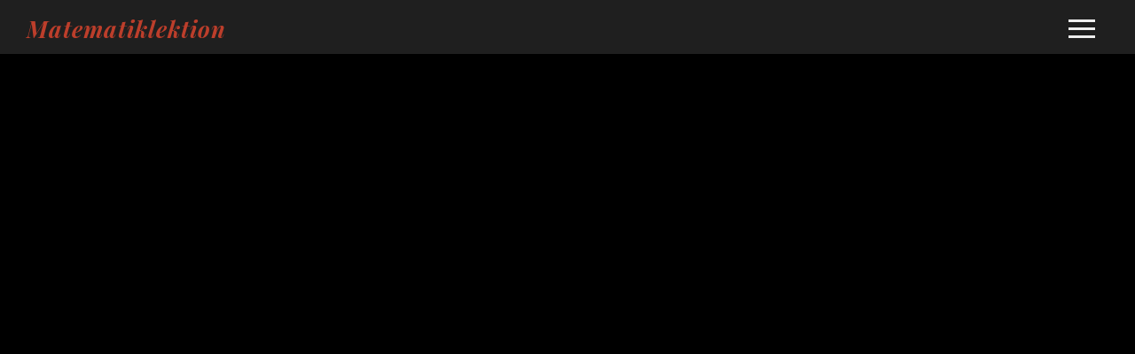

--- FILE ---
content_type: text/html; charset=UTF-8
request_url: http://matematiklektion.se/ekvationssystem-algebraisk-losning/
body_size: 12729
content:
<!DOCTYPE html>
<html lang="sv-SE">
<head>
	<meta charset="UTF-8">
	<meta name="viewport" content="width=device-width, initial-scale=1">
	<link rel="profile" href="http://gmpg.org/xfn/11">
	<link rel="pingback" href="http://matematiklektion.se/xmlrpc.php">
	<title>Ekvationssystem, algebraisk lösning &#8211; Matematiklektion</title>
<meta name='robots' content='max-image-preview:large' />
<link rel='dns-prefetch' href='//fonts.googleapis.com' />
<link rel="alternate" type="application/rss+xml" title="Matematiklektion &raquo; Webbflöde" href="http://matematiklektion.se/feed/" />
<link rel="alternate" type="application/rss+xml" title="Matematiklektion &raquo; Kommentarsflöde" href="http://matematiklektion.se/comments/feed/" />
<link rel="alternate" type="application/rss+xml" title="Matematiklektion &raquo; Kommentarsflöde för Ekvationssystem, algebraisk lösning" href="http://matematiklektion.se/ekvationssystem-algebraisk-losning/feed/" />
<link rel="alternate" title="oEmbed (JSON)" type="application/json+oembed" href="http://matematiklektion.se/wp-json/oembed/1.0/embed?url=http%3A%2F%2Fmatematiklektion.se%2Fekvationssystem-algebraisk-losning%2F" />
<link rel="alternate" title="oEmbed (XML)" type="text/xml+oembed" href="http://matematiklektion.se/wp-json/oembed/1.0/embed?url=http%3A%2F%2Fmatematiklektion.se%2Fekvationssystem-algebraisk-losning%2F&#038;format=xml" />
<style id='wp-img-auto-sizes-contain-inline-css' type='text/css'>
img:is([sizes=auto i],[sizes^="auto," i]){contain-intrinsic-size:3000px 1500px}
/*# sourceURL=wp-img-auto-sizes-contain-inline-css */
</style>
<style id='wp-emoji-styles-inline-css' type='text/css'>

	img.wp-smiley, img.emoji {
		display: inline !important;
		border: none !important;
		box-shadow: none !important;
		height: 1em !important;
		width: 1em !important;
		margin: 0 0.07em !important;
		vertical-align: -0.1em !important;
		background: none !important;
		padding: 0 !important;
	}
/*# sourceURL=wp-emoji-styles-inline-css */
</style>
<style id='wp-block-library-inline-css' type='text/css'>
:root{--wp-block-synced-color:#7a00df;--wp-block-synced-color--rgb:122,0,223;--wp-bound-block-color:var(--wp-block-synced-color);--wp-editor-canvas-background:#ddd;--wp-admin-theme-color:#007cba;--wp-admin-theme-color--rgb:0,124,186;--wp-admin-theme-color-darker-10:#006ba1;--wp-admin-theme-color-darker-10--rgb:0,107,160.5;--wp-admin-theme-color-darker-20:#005a87;--wp-admin-theme-color-darker-20--rgb:0,90,135;--wp-admin-border-width-focus:2px}@media (min-resolution:192dpi){:root{--wp-admin-border-width-focus:1.5px}}.wp-element-button{cursor:pointer}:root .has-very-light-gray-background-color{background-color:#eee}:root .has-very-dark-gray-background-color{background-color:#313131}:root .has-very-light-gray-color{color:#eee}:root .has-very-dark-gray-color{color:#313131}:root .has-vivid-green-cyan-to-vivid-cyan-blue-gradient-background{background:linear-gradient(135deg,#00d084,#0693e3)}:root .has-purple-crush-gradient-background{background:linear-gradient(135deg,#34e2e4,#4721fb 50%,#ab1dfe)}:root .has-hazy-dawn-gradient-background{background:linear-gradient(135deg,#faaca8,#dad0ec)}:root .has-subdued-olive-gradient-background{background:linear-gradient(135deg,#fafae1,#67a671)}:root .has-atomic-cream-gradient-background{background:linear-gradient(135deg,#fdd79a,#004a59)}:root .has-nightshade-gradient-background{background:linear-gradient(135deg,#330968,#31cdcf)}:root .has-midnight-gradient-background{background:linear-gradient(135deg,#020381,#2874fc)}:root{--wp--preset--font-size--normal:16px;--wp--preset--font-size--huge:42px}.has-regular-font-size{font-size:1em}.has-larger-font-size{font-size:2.625em}.has-normal-font-size{font-size:var(--wp--preset--font-size--normal)}.has-huge-font-size{font-size:var(--wp--preset--font-size--huge)}.has-text-align-center{text-align:center}.has-text-align-left{text-align:left}.has-text-align-right{text-align:right}.has-fit-text{white-space:nowrap!important}#end-resizable-editor-section{display:none}.aligncenter{clear:both}.items-justified-left{justify-content:flex-start}.items-justified-center{justify-content:center}.items-justified-right{justify-content:flex-end}.items-justified-space-between{justify-content:space-between}.screen-reader-text{border:0;clip-path:inset(50%);height:1px;margin:-1px;overflow:hidden;padding:0;position:absolute;width:1px;word-wrap:normal!important}.screen-reader-text:focus{background-color:#ddd;clip-path:none;color:#444;display:block;font-size:1em;height:auto;left:5px;line-height:normal;padding:15px 23px 14px;text-decoration:none;top:5px;width:auto;z-index:100000}html :where(.has-border-color){border-style:solid}html :where([style*=border-top-color]){border-top-style:solid}html :where([style*=border-right-color]){border-right-style:solid}html :where([style*=border-bottom-color]){border-bottom-style:solid}html :where([style*=border-left-color]){border-left-style:solid}html :where([style*=border-width]){border-style:solid}html :where([style*=border-top-width]){border-top-style:solid}html :where([style*=border-right-width]){border-right-style:solid}html :where([style*=border-bottom-width]){border-bottom-style:solid}html :where([style*=border-left-width]){border-left-style:solid}html :where(img[class*=wp-image-]){height:auto;max-width:100%}:where(figure){margin:0 0 1em}html :where(.is-position-sticky){--wp-admin--admin-bar--position-offset:var(--wp-admin--admin-bar--height,0px)}@media screen and (max-width:600px){html :where(.is-position-sticky){--wp-admin--admin-bar--position-offset:0px}}

/*# sourceURL=wp-block-library-inline-css */
</style><style id='global-styles-inline-css' type='text/css'>
:root{--wp--preset--aspect-ratio--square: 1;--wp--preset--aspect-ratio--4-3: 4/3;--wp--preset--aspect-ratio--3-4: 3/4;--wp--preset--aspect-ratio--3-2: 3/2;--wp--preset--aspect-ratio--2-3: 2/3;--wp--preset--aspect-ratio--16-9: 16/9;--wp--preset--aspect-ratio--9-16: 9/16;--wp--preset--color--black: #000000;--wp--preset--color--cyan-bluish-gray: #abb8c3;--wp--preset--color--white: #ffffff;--wp--preset--color--pale-pink: #f78da7;--wp--preset--color--vivid-red: #cf2e2e;--wp--preset--color--luminous-vivid-orange: #ff6900;--wp--preset--color--luminous-vivid-amber: #fcb900;--wp--preset--color--light-green-cyan: #7bdcb5;--wp--preset--color--vivid-green-cyan: #00d084;--wp--preset--color--pale-cyan-blue: #8ed1fc;--wp--preset--color--vivid-cyan-blue: #0693e3;--wp--preset--color--vivid-purple: #9b51e0;--wp--preset--gradient--vivid-cyan-blue-to-vivid-purple: linear-gradient(135deg,rgb(6,147,227) 0%,rgb(155,81,224) 100%);--wp--preset--gradient--light-green-cyan-to-vivid-green-cyan: linear-gradient(135deg,rgb(122,220,180) 0%,rgb(0,208,130) 100%);--wp--preset--gradient--luminous-vivid-amber-to-luminous-vivid-orange: linear-gradient(135deg,rgb(252,185,0) 0%,rgb(255,105,0) 100%);--wp--preset--gradient--luminous-vivid-orange-to-vivid-red: linear-gradient(135deg,rgb(255,105,0) 0%,rgb(207,46,46) 100%);--wp--preset--gradient--very-light-gray-to-cyan-bluish-gray: linear-gradient(135deg,rgb(238,238,238) 0%,rgb(169,184,195) 100%);--wp--preset--gradient--cool-to-warm-spectrum: linear-gradient(135deg,rgb(74,234,220) 0%,rgb(151,120,209) 20%,rgb(207,42,186) 40%,rgb(238,44,130) 60%,rgb(251,105,98) 80%,rgb(254,248,76) 100%);--wp--preset--gradient--blush-light-purple: linear-gradient(135deg,rgb(255,206,236) 0%,rgb(152,150,240) 100%);--wp--preset--gradient--blush-bordeaux: linear-gradient(135deg,rgb(254,205,165) 0%,rgb(254,45,45) 50%,rgb(107,0,62) 100%);--wp--preset--gradient--luminous-dusk: linear-gradient(135deg,rgb(255,203,112) 0%,rgb(199,81,192) 50%,rgb(65,88,208) 100%);--wp--preset--gradient--pale-ocean: linear-gradient(135deg,rgb(255,245,203) 0%,rgb(182,227,212) 50%,rgb(51,167,181) 100%);--wp--preset--gradient--electric-grass: linear-gradient(135deg,rgb(202,248,128) 0%,rgb(113,206,126) 100%);--wp--preset--gradient--midnight: linear-gradient(135deg,rgb(2,3,129) 0%,rgb(40,116,252) 100%);--wp--preset--font-size--small: 13px;--wp--preset--font-size--medium: 20px;--wp--preset--font-size--large: 36px;--wp--preset--font-size--x-large: 42px;--wp--preset--spacing--20: 0.44rem;--wp--preset--spacing--30: 0.67rem;--wp--preset--spacing--40: 1rem;--wp--preset--spacing--50: 1.5rem;--wp--preset--spacing--60: 2.25rem;--wp--preset--spacing--70: 3.38rem;--wp--preset--spacing--80: 5.06rem;--wp--preset--shadow--natural: 6px 6px 9px rgba(0, 0, 0, 0.2);--wp--preset--shadow--deep: 12px 12px 50px rgba(0, 0, 0, 0.4);--wp--preset--shadow--sharp: 6px 6px 0px rgba(0, 0, 0, 0.2);--wp--preset--shadow--outlined: 6px 6px 0px -3px rgb(255, 255, 255), 6px 6px rgb(0, 0, 0);--wp--preset--shadow--crisp: 6px 6px 0px rgb(0, 0, 0);}:where(.is-layout-flex){gap: 0.5em;}:where(.is-layout-grid){gap: 0.5em;}body .is-layout-flex{display: flex;}.is-layout-flex{flex-wrap: wrap;align-items: center;}.is-layout-flex > :is(*, div){margin: 0;}body .is-layout-grid{display: grid;}.is-layout-grid > :is(*, div){margin: 0;}:where(.wp-block-columns.is-layout-flex){gap: 2em;}:where(.wp-block-columns.is-layout-grid){gap: 2em;}:where(.wp-block-post-template.is-layout-flex){gap: 1.25em;}:where(.wp-block-post-template.is-layout-grid){gap: 1.25em;}.has-black-color{color: var(--wp--preset--color--black) !important;}.has-cyan-bluish-gray-color{color: var(--wp--preset--color--cyan-bluish-gray) !important;}.has-white-color{color: var(--wp--preset--color--white) !important;}.has-pale-pink-color{color: var(--wp--preset--color--pale-pink) !important;}.has-vivid-red-color{color: var(--wp--preset--color--vivid-red) !important;}.has-luminous-vivid-orange-color{color: var(--wp--preset--color--luminous-vivid-orange) !important;}.has-luminous-vivid-amber-color{color: var(--wp--preset--color--luminous-vivid-amber) !important;}.has-light-green-cyan-color{color: var(--wp--preset--color--light-green-cyan) !important;}.has-vivid-green-cyan-color{color: var(--wp--preset--color--vivid-green-cyan) !important;}.has-pale-cyan-blue-color{color: var(--wp--preset--color--pale-cyan-blue) !important;}.has-vivid-cyan-blue-color{color: var(--wp--preset--color--vivid-cyan-blue) !important;}.has-vivid-purple-color{color: var(--wp--preset--color--vivid-purple) !important;}.has-black-background-color{background-color: var(--wp--preset--color--black) !important;}.has-cyan-bluish-gray-background-color{background-color: var(--wp--preset--color--cyan-bluish-gray) !important;}.has-white-background-color{background-color: var(--wp--preset--color--white) !important;}.has-pale-pink-background-color{background-color: var(--wp--preset--color--pale-pink) !important;}.has-vivid-red-background-color{background-color: var(--wp--preset--color--vivid-red) !important;}.has-luminous-vivid-orange-background-color{background-color: var(--wp--preset--color--luminous-vivid-orange) !important;}.has-luminous-vivid-amber-background-color{background-color: var(--wp--preset--color--luminous-vivid-amber) !important;}.has-light-green-cyan-background-color{background-color: var(--wp--preset--color--light-green-cyan) !important;}.has-vivid-green-cyan-background-color{background-color: var(--wp--preset--color--vivid-green-cyan) !important;}.has-pale-cyan-blue-background-color{background-color: var(--wp--preset--color--pale-cyan-blue) !important;}.has-vivid-cyan-blue-background-color{background-color: var(--wp--preset--color--vivid-cyan-blue) !important;}.has-vivid-purple-background-color{background-color: var(--wp--preset--color--vivid-purple) !important;}.has-black-border-color{border-color: var(--wp--preset--color--black) !important;}.has-cyan-bluish-gray-border-color{border-color: var(--wp--preset--color--cyan-bluish-gray) !important;}.has-white-border-color{border-color: var(--wp--preset--color--white) !important;}.has-pale-pink-border-color{border-color: var(--wp--preset--color--pale-pink) !important;}.has-vivid-red-border-color{border-color: var(--wp--preset--color--vivid-red) !important;}.has-luminous-vivid-orange-border-color{border-color: var(--wp--preset--color--luminous-vivid-orange) !important;}.has-luminous-vivid-amber-border-color{border-color: var(--wp--preset--color--luminous-vivid-amber) !important;}.has-light-green-cyan-border-color{border-color: var(--wp--preset--color--light-green-cyan) !important;}.has-vivid-green-cyan-border-color{border-color: var(--wp--preset--color--vivid-green-cyan) !important;}.has-pale-cyan-blue-border-color{border-color: var(--wp--preset--color--pale-cyan-blue) !important;}.has-vivid-cyan-blue-border-color{border-color: var(--wp--preset--color--vivid-cyan-blue) !important;}.has-vivid-purple-border-color{border-color: var(--wp--preset--color--vivid-purple) !important;}.has-vivid-cyan-blue-to-vivid-purple-gradient-background{background: var(--wp--preset--gradient--vivid-cyan-blue-to-vivid-purple) !important;}.has-light-green-cyan-to-vivid-green-cyan-gradient-background{background: var(--wp--preset--gradient--light-green-cyan-to-vivid-green-cyan) !important;}.has-luminous-vivid-amber-to-luminous-vivid-orange-gradient-background{background: var(--wp--preset--gradient--luminous-vivid-amber-to-luminous-vivid-orange) !important;}.has-luminous-vivid-orange-to-vivid-red-gradient-background{background: var(--wp--preset--gradient--luminous-vivid-orange-to-vivid-red) !important;}.has-very-light-gray-to-cyan-bluish-gray-gradient-background{background: var(--wp--preset--gradient--very-light-gray-to-cyan-bluish-gray) !important;}.has-cool-to-warm-spectrum-gradient-background{background: var(--wp--preset--gradient--cool-to-warm-spectrum) !important;}.has-blush-light-purple-gradient-background{background: var(--wp--preset--gradient--blush-light-purple) !important;}.has-blush-bordeaux-gradient-background{background: var(--wp--preset--gradient--blush-bordeaux) !important;}.has-luminous-dusk-gradient-background{background: var(--wp--preset--gradient--luminous-dusk) !important;}.has-pale-ocean-gradient-background{background: var(--wp--preset--gradient--pale-ocean) !important;}.has-electric-grass-gradient-background{background: var(--wp--preset--gradient--electric-grass) !important;}.has-midnight-gradient-background{background: var(--wp--preset--gradient--midnight) !important;}.has-small-font-size{font-size: var(--wp--preset--font-size--small) !important;}.has-medium-font-size{font-size: var(--wp--preset--font-size--medium) !important;}.has-large-font-size{font-size: var(--wp--preset--font-size--large) !important;}.has-x-large-font-size{font-size: var(--wp--preset--font-size--x-large) !important;}
/*# sourceURL=global-styles-inline-css */
</style>

<style id='classic-theme-styles-inline-css' type='text/css'>
/*! This file is auto-generated */
.wp-block-button__link{color:#fff;background-color:#32373c;border-radius:9999px;box-shadow:none;text-decoration:none;padding:calc(.667em + 2px) calc(1.333em + 2px);font-size:1.125em}.wp-block-file__button{background:#32373c;color:#fff;text-decoration:none}
/*# sourceURL=/wp-includes/css/classic-themes.min.css */
</style>
<link rel='stylesheet' id='tvelements-parent-style-css' href='http://matematiklektion.se/wp-content/themes/tv-elements/style.css?ver=6.9' type='text/css' media='all' />
<link rel='stylesheet' id='dashicons-css' href='http://matematiklektion.se/wp-includes/css/dashicons.min.css?ver=6.9' type='text/css' media='all' />
<link rel='stylesheet' id='tvelements-fonts-css' href='https://fonts.googleapis.com/css?family=Lato%3A400%2C700%7CLora%3A400%2C700%7CPlayfair+Display%3A400%2C700%2C400italic%2C700italic&#038;subset=latin%2Clatin-ext' type='text/css' media='all' />
<link rel='stylesheet' id='tv-elements-css-css' href='http://matematiklektion.se/wp-content/themes/tv-elements-child/style.css?ver=1.0.0' type='text/css' media='all' />
<script type="text/javascript" src="http://matematiklektion.se/wp-includes/js/jquery/jquery.min.js?ver=3.7.1" id="jquery-core-js"></script>
<script type="text/javascript" src="http://matematiklektion.se/wp-includes/js/jquery/jquery-migrate.min.js?ver=3.4.1" id="jquery-migrate-js"></script>
<link rel="https://api.w.org/" href="http://matematiklektion.se/wp-json/" /><link rel="alternate" title="JSON" type="application/json" href="http://matematiklektion.se/wp-json/wp/v2/posts/172" /><link rel="EditURI" type="application/rsd+xml" title="RSD" href="http://matematiklektion.se/xmlrpc.php?rsd" />
<meta name="generator" content="WordPress 6.9" />
<link rel="canonical" href="http://matematiklektion.se/ekvationssystem-algebraisk-losning/" />
<link rel='shortlink' href='http://matematiklektion.se/?p=172' />
<style>[class*=" icon-oc-"],[class^=icon-oc-]{speak:none;font-style:normal;font-weight:400;font-variant:normal;text-transform:none;line-height:1;-webkit-font-smoothing:antialiased;-moz-osx-font-smoothing:grayscale}.icon-oc-one-com-white-32px-fill:before{content:"901"}.icon-oc-one-com:before{content:"900"}#one-com-icon,.toplevel_page_onecom-wp .wp-menu-image{speak:none;display:flex;align-items:center;justify-content:center;text-transform:none;line-height:1;-webkit-font-smoothing:antialiased;-moz-osx-font-smoothing:grayscale}.onecom-wp-admin-bar-item>a,.toplevel_page_onecom-wp>.wp-menu-name{font-size:16px;font-weight:400;line-height:1}.toplevel_page_onecom-wp>.wp-menu-name img{width:69px;height:9px;}.wp-submenu-wrap.wp-submenu>.wp-submenu-head>img{width:88px;height:auto}.onecom-wp-admin-bar-item>a img{height:7px!important}.onecom-wp-admin-bar-item>a img,.toplevel_page_onecom-wp>.wp-menu-name img{opacity:.8}.onecom-wp-admin-bar-item.hover>a img,.toplevel_page_onecom-wp.wp-has-current-submenu>.wp-menu-name img,li.opensub>a.toplevel_page_onecom-wp>.wp-menu-name img{opacity:1}#one-com-icon:before,.onecom-wp-admin-bar-item>a:before,.toplevel_page_onecom-wp>.wp-menu-image:before{content:'';position:static!important;background-color:rgba(240,245,250,.4);border-radius:102px;width:18px;height:18px;padding:0!important}.onecom-wp-admin-bar-item>a:before{width:14px;height:14px}.onecom-wp-admin-bar-item.hover>a:before,.toplevel_page_onecom-wp.opensub>a>.wp-menu-image:before,.toplevel_page_onecom-wp.wp-has-current-submenu>.wp-menu-image:before{background-color:#76b82a}.onecom-wp-admin-bar-item>a{display:inline-flex!important;align-items:center;justify-content:center}#one-com-logo-wrapper{font-size:4em}#one-com-icon{vertical-align:middle}.imagify-welcome{display:none !important;}</style>
	<style type="text/css">
				#page {
			background-color: #000000;
		}
			</style>

		<style type="text/css">
					.site-title a,
			.site-description {
				color: #bc3e2b !important;
			}
				</style>
		<style type="text/css" id="custom-background-css">
body.custom-background { background-color: #000000; }
</style>
	<link rel="icon" href="http://matematiklektion.se/wp-content/uploads/2018/10/cropped-Skärmklipp-5-32x32.png" sizes="32x32" />
<link rel="icon" href="http://matematiklektion.se/wp-content/uploads/2018/10/cropped-Skärmklipp-5-192x192.png" sizes="192x192" />
<link rel="apple-touch-icon" href="http://matematiklektion.se/wp-content/uploads/2018/10/cropped-Skärmklipp-5-180x180.png" />
<meta name="msapplication-TileImage" content="http://matematiklektion.se/wp-content/uploads/2018/10/cropped-Skärmklipp-5-270x270.png" />
</head>
<svg display="none" version="1.1" xmlns="http://www.w3.org/2000/svg" xmlns:xlink="http://www.w3.org/1999/xlink">
<defs>
<symbol id="icon-play" viewBox="0 0 1024 1024">
	<title>play</title>
	<path class="path1" d="M512 0c-282.77 0-512 229.23-512 512s229.23 512 512 512 512-229.23 512-512-229.23-512-512-512zM512 928c-229.75 0-416-186.25-416-416s186.25-416 416-416 416 186.25 416 416-186.25 416-416 416zM384 288l384 224-384 224z"></path>
</symbol>
<symbol id="icon-tumblr" viewBox="0 0 1024 1024">
	<title>tumblr</title>
	<path class="path1" d="M576.032 448l-0.002 234.184c0 59.418-0.77 93.656 5.53 110.5 6.25 16.754 21.918 34.146 38.99 44.202 22.684 13.588 48.542 20.376 77.708 20.376 51.854 0 82.478-6.848 133.742-40.54v153.944c-43.7 20.552-81.866 32.594-117.324 40.922-35.5 8.242-73.86 12.406-115.064 12.406-46.828 0-74.456-5.886-110.41-17.656-35.958-11.868-66.66-28.806-92.020-50.54-25.45-21.922-43.022-45.208-52.848-69.832-9.826-24.636-14.716-60.414-14.716-107.244v-359.1h-137.426v-145.006c40.208-13.042 85.164-31.788 113.78-56.152 28.754-24.45 51.766-53.706 69.106-87.944 17.392-34.146 29.348-77.712 35.872-130.516h165.084l-0.002 255.996h255.968v192h-255.968z"></path>
</symbol>
<symbol id="icon-googleplus" viewBox="0 0 1024 1024">
	<title>googleplus</title>
	<path class="path1" d="M559.066 64c0 0-200.956 0-267.94 0-120.12 0-233.17 91.006-233.17 196.422 0 107.726 81.882 194.666 204.088 194.666 8.498 0 16.756-0.17 24.842-0.752-7.93 15.186-13.602 32.288-13.602 50.042 0 29.938 16.104 54.21 36.468 74.024-15.386 0-30.242 0.448-46.452 0.448-148.782-0.002-263.3 94.758-263.3 193.020 0 96.778 125.542 157.314 274.334 157.314 169.624 0 263.306-96.244 263.306-193.028 0-77.6-22.896-124.072-93.686-174.134-24.216-17.144-70.53-58.836-70.53-83.344 0-28.72 8.196-42.868 51.428-76.646 44.312-34.624 75.672-83.302 75.672-139.916 0-67.406-30.020-133.098-86.372-154.772h84.954l59.96-43.344zM465.48 719.458c2.126 8.972 3.284 18.206 3.284 27.628 0 78.2-50.392 139.31-194.974 139.31-102.842 0-177.116-65.104-177.116-143.3 0-76.642 92.126-140.444 194.964-139.332 24 0.254 46.368 4.116 66.67 10.69 55.826 38.826 95.876 60.762 107.172 105.004zM300.818 427.776c-69.038-2.064-134.636-77.226-146.552-167.86-11.916-90.666 34.37-160.042 103.388-157.99 69.010 2.074 134.638 74.814 146.558 165.458 11.906 90.66-34.39 162.458-103.394 160.392zM832 256v-192h-64v192h-192v64h192v192h64v-192h192v-64z"></path>
</symbol>
<symbol id="icon-facebook" viewBox="0 0 1024 1024">
	<title>facebook</title>
	<path class="path1" d="M575.87 1024h-191.87v-512h-128v-176.45l128-0.058-0.208-103.952c0-143.952 39.034-231.54 208.598-231.54h141.176v176.484h-88.23c-66.032 0-69.206 24.656-69.206 70.684l-0.262 88.324h158.69l-18.704 176.45-139.854 0.058-0.13 512z"></path>
</symbol>
<symbol id="icon-twitter" viewBox="0 0 1024 1024">
	<title>twitter</title>
	<path class="path1" d="M1024 194.418c-37.676 16.708-78.164 28.002-120.66 33.080 43.372-26 76.686-67.17 92.372-116.23-40.596 24.078-85.556 41.56-133.41 50.98-38.32-40.83-92.922-66.34-153.346-66.34-116.022 0-210.088 94.058-210.088 210.078 0 16.466 1.858 32.5 5.44 47.878-174.6-8.764-329.402-92.4-433.018-219.506-18.084 31.028-28.446 67.116-28.446 105.618 0 72.888 37.088 137.192 93.46 174.866-34.438-1.092-66.832-10.542-95.154-26.278-0.020 0.876-0.020 1.756-0.020 2.642 0 101.788 72.418 186.696 168.522 206-17.626 4.8-36.188 7.372-55.348 7.372-13.538 0-26.698-1.32-39.528-3.772 26.736 83.46 104.32 144.206 196.252 145.896-71.9 56.35-162.486 89.934-260.916 89.934-16.958 0-33.68-0.994-50.116-2.94 92.972 59.61 203.402 94.394 322.042 94.394 386.422 0 597.736-320.124 597.736-597.744 0-9.108-0.206-18.168-0.61-27.18 41.056-29.62 76.672-66.62 104.836-108.748z"></path>
</symbol>
<symbol id="icon-youtube" viewBox="0 0 1024 1024">
	<title>youtube</title>
	<path class="path1" d="M832 128h-640c-105.6 0-192 86.4-192 192v384c0 105.6 86.4 192 192 192h640c105.6 0 192-86.4 192-192v-384c0-105.6-86.4-192-192-192zM384 768v-512l320 256-320 256z"></path>
</symbol>
<symbol id="icon-vimeo" viewBox="0 0 1024 1024">
	<title>vimeo</title>
	<path class="path1" d="M0 308.37l41.594 54.544c0 0 85.77-67.608 114.36-33.802 28.588 33.802 137.736 441.956 174.17 517.246 31.8 66.030 119.518 153.32 215.714 90.982 96.136-62.34 415.84-335.286 473.066-657.616 57.18-322.226-384.72-254.726-431.53 26.010 116.99-70.236 179.436 28.538 119.57 140.372-59.758 111.724-114.36 184.592-142.952 184.592-28.538 0-50.49-74.768-83.188-205.446-33.798-135.102-33.592-378.46-174.116-350.87-132.518 26.012-306.688 233.988-306.688 233.988z"></path>
</symbol>
<symbol id="icon-linkedin" viewBox="0 0 1024 1024">
	<title>linkedin</title>
	<path class="path1" d="M259.891 156.16c0 54.426-40.192 98.509-106.291 98.509-62.208 0-102.4-44.083-102.4-98.509 0-55.706 41.523-98.509 105.011-98.509s102.4 42.803 103.68 98.509zM56.422 966.349v-633.856h197.018v633.856h-197.018zM371.354 534.682c0-79.053-2.611-145.152-5.222-202.189h171.11l9.114 88.166h3.891c25.907-41.523 89.446-102.4 195.738-102.4 129.587 0 226.816 86.835 226.816 273.51v374.63h-197.018v-351.283c0-81.664-28.57-137.421-99.84-137.421-54.426 0-86.784 37.581-101.069 73.882-5.222 12.954-6.502 31.078-6.502 49.254v365.568h-197.018v-431.718z"></path>
</symbol>
<symbol id="icon-instagram" viewBox="0 0 1024 1024">
	<title>instagram</title>
	<path class="path1" d="M778.24 512c0 147.046-119.245 266.24-266.24 266.24-147.046 0-266.24-119.194-266.24-266.24 0-17.51 1.741-34.611 5.018-51.2h-179.098v353.894c0 75.981 61.542 137.626 137.626 137.626h605.389c75.981 0 137.626-61.594 137.626-137.626v-353.894h-179.046c3.226 16.589 4.966 33.69 4.966 51.2zM814.694 71.68h-605.389c-76.032 0-137.626 61.645-137.626 137.626v149.094h222.925c48.179-68.096 127.59-112.64 217.395-112.64s169.216 44.544 217.395 112.64h222.925v-149.094c0-75.981-61.645-137.626-137.626-137.626zM882.022 241.664c0 13.568-11.059 24.576-24.576 24.576h-73.677c-13.517 0-24.576-11.059-24.576-24.576v-73.728c0-13.568 11.11-24.576 24.576-24.576h73.677c13.568 0 24.576 11.059 24.576 24.576v73.728zM675.84 512c0-90.522-73.37-163.84-163.84-163.84s-163.84 73.318-163.84 163.84 73.37 163.84 163.84 163.84 163.84-73.318 163.84-163.84z"></path>
</symbol>
</defs>
</svg>
<body class="wp-singular post-template-default single single-post postid-172 single-format-video custom-background wp-theme-tv-elements wp-child-theme-tv-elements-child">

<nav id="site-navigation" class="main-navigation" role="navigation">
	<div class="menu-menu-1-container"><ul id="menu-menu-1" class="menu"><li id="menu-item-117" class="menu-item menu-item-type-custom menu-item-object-custom menu-item-home menu-item-117"><a href="http://matematiklektion.se/">Hem</a></li>
<li id="menu-item-1302" class="menu-item menu-item-type-custom menu-item-object-custom menu-item-has-children dropdown menu-item-1302"><a href="https://matematiklektion.se/matematik-1/" class="dropdown-toggle" data-toggle="dropdown">Matematik 1 </a><span class="sub-toggle dashicons dashicons-arrow-right-alt2"></span>
<ul class="sub-menu">
	<li id="menu-item-754" class="menu-item menu-item-type-post_type menu-item-object-page menu-item-754"><a href="http://matematiklektion.se/matematik-1a/">Matematik 1a</a></li>
	<li id="menu-item-118" class="menu-item menu-item-type-post_type menu-item-object-page menu-item-118"><a href="http://matematiklektion.se/matematik-1b/">Matematik 1b</a></li>
	<li id="menu-item-766" class="menu-item menu-item-type-post_type menu-item-object-page menu-item-766"><a href="http://matematiklektion.se/matematik-1c/">Matematik 1c</a></li>
</ul>
</li>
<li id="menu-item-1303" class="menu-item menu-item-type-custom menu-item-object-custom menu-item-has-children dropdown menu-item-1303"><a href="https://matematiklektion.se/matematik-2/" class="dropdown-toggle" data-toggle="dropdown">Matematik 2 </a><span class="sub-toggle dashicons dashicons-arrow-right-alt2"></span>
<ul class="sub-menu">
	<li id="menu-item-765" class="menu-item menu-item-type-post_type menu-item-object-page menu-item-765"><a href="http://matematiklektion.se/matematik-2a/">Matematik 2a</a></li>
	<li id="menu-item-764" class="menu-item menu-item-type-post_type menu-item-object-page menu-item-764"><a href="http://matematiklektion.se/matematik-2b/">Matematik 2b</a></li>
	<li id="menu-item-119" class="menu-item menu-item-type-post_type menu-item-object-page menu-item-119"><a href="http://matematiklektion.se/matematik-2c/">Matematik 2c</a></li>
</ul>
</li>
<li id="menu-item-1304" class="menu-item menu-item-type-custom menu-item-object-custom menu-item-has-children dropdown menu-item-1304"><a href="https://matematiklektion.se/matematik-3/" class="dropdown-toggle" data-toggle="dropdown">Matematik 3 </a><span class="sub-toggle dashicons dashicons-arrow-right-alt2"></span>
<ul class="sub-menu">
	<li id="menu-item-763" class="menu-item menu-item-type-post_type menu-item-object-page menu-item-763"><a href="http://matematiklektion.se/matematik-3b/">Matematik 3b</a></li>
	<li id="menu-item-120" class="menu-item menu-item-type-post_type menu-item-object-page menu-item-120"><a href="http://matematiklektion.se/matematik-3c/">Matematik 3c</a></li>
</ul>
</li>
<li id="menu-item-130" class="menu-item menu-item-type-post_type menu-item-object-page menu-item-130"><a href="http://matematiklektion.se/matematik-4/">Matematik 4</a></li>
<li id="menu-item-141" class="menu-item menu-item-type-post_type menu-item-object-page menu-item-141"><a href="http://matematiklektion.se/matematik-5/">Matematik 5</a></li>
<li id="menu-item-1615" class="menu-item menu-item-type-post_type menu-item-object-page menu-item-1615"><a href="http://matematiklektion.se/programmering/">Programmering</a></li>
<li id="menu-item-688" class="menu-item menu-item-type-post_type menu-item-object-page menu-item-688"><a href="http://matematiklektion.se/provgenomgangar/">Prov</a></li>
<li id="menu-item-155" class="menu-item menu-item-type-taxonomy menu-item-object-category menu-item-155"><a href="http://matematiklektion.se/category/blogg/">Blogg</a></li>
<li id="menu-item-1290" class="menu-item menu-item-type-post_type menu-item-object-page menu-item-home menu-item-1290"><a href="http://matematiklektion.se/fordjupning/">Fördjupning</a></li>
</ul></div></nav>

<div id="page" class="site">

	<header id="masthead" class="site-header dark video col-sm-12" role="banner">

		<div class="site-branding">
			
				<h1 class="site-title"><a href="http://matematiklektion.se/" rel="home">Matematiklektion</a></h1>
				
					</div>

		
			<div class="navbar-header col-xs-4 pull-right">
		        <a id="toggle" class="menu-toggle"><span></span></a>
		    </div>

		
	</header><!-- #masthead -->
<div class="featured-media">

	
		
	
</div>

<div class="container">
	<div class="row">

		
<div id="video" class="col-sm-3 col-md-2 col-md-offset-1 no-gutter">
	<div class="video-meta">
		<p class="video-meta-date"><strong>Date:</strong>2016</p>		<p class="video-meta-author"><strong>By:</strong>Johan Vaglund</p>Category:<p class="video-meta-category"><strong></strong><a href="http://matematiklektion.se/category/matematik-2a/linjar-algebra-matematik-2a/" rel="category tag">Linjär algebra</a>, <a href="http://matematiklektion.se/category/matematik-2c/linjar-algebra/" rel="category tag">Linjär algebra</a>, <a href="http://matematiklektion.se/category/matematik-2b/linjar-algebra-matematik-2b/" rel="category tag">Linjär algebra</a>, <a href="http://matematiklektion.se/category/matematik-2a/" rel="category tag">Matematik 2a</a>, <a href="http://matematiklektion.se/category/matematik-2b/" rel="category tag">Matematik 2b</a>, <a href="http://matematiklektion.se/category/matematik-2c/" rel="category tag">Matematik 2c</a></p>	</div><!-- .video-meta -->
</div><!-- #video -->

<div id="primary" class="col-sm-8 col-sm-offset-1 col-md-7 content-area">
	<main id="main" class="site-main" role="main">

		
<article id="post-172" class="post-172 post type-post status-publish format-video has-post-thumbnail hentry category-linjar-algebra-matematik-2a category-linjar-algebra category-linjar-algebra-matematik-2b category-matematik-2a category-matematik-2b category-matematik-2c tag-genomgangar tag-internetmatte tag-matematik tag-matematikgenomgangar tag-matte tag-mattevideo tag-mattevideos tag-online post_format-post-format-video">

	<header class="entry-header"><h6 class="entry-title">Ekvationssystem, algebraisk lösning</h6></header>
	<div class="entry-content">
		<div class="video-container"><iframe width="1170" height="658" src="https://www.youtube.com/embed/PF9XPAFJcoA?feature=oembed" frameborder="0" allowfullscreen></iframe></div>
<p><img decoding="async" src="http://word.matematiklektion.se/wp-content/uploads/2016/04/8975962_orig.png" alt="null" /><br />
Filmen behandlar de två metoder som ingår i kursen matematik 2, både substitutionsmetoden och additionsmetoden. Den senare metoden startar efter ca 17 minuter. Du behöver kunna båda metoderna.</p>
<p>[ratings]</p>
<p><font style="font-size:0px"> 2be </font></p>
	</div><!-- .entry-content -->
</article><!-- #post-## -->

<div id="comments" class="comments-area">

		<div class="comments-title">
		<strong class="upper">
			0 thoughts on &ldquo;<span>Ekvationssystem, algebraisk lösning</span>&rdquo;		</strong>
	</div>

	
	
		<div id="respond" class="comment-respond">
		<strong class="upper"  class="comment-reply-title">Lämna ett svar <small><a rel="nofollow" id="cancel-comment-reply-link" href="/ekvationssystem-algebraisk-losning/#respond" style="display:none;">Avbryt svar</a></small></strong><form action="http://matematiklektion.se/wp-comments-post.php" method="post" id="commentform" class="comment-form"><p class="comment-notes"><span id="email-notes">Din e-postadress kommer inte publiceras.</span> <span class="required-field-message">Obligatoriska fält är märkta <span class="required">*</span></span></p><div class="block comment-form-comment"><div class="col-sm-12 no-gutter"><textarea id="comment" name="comment" class="form-control" rows="8"></textarea></div></div><div class="block comment-form-author"><div class="col-xs-8 no-gutter"><input id="author" class="form-control" name="author" type="text" value="" size="30" /></div><div class="col-xs-4"><label for="author">Name</label> <span class="required">*</span></div></div>
<div class="block comment-form-author"><div class="col-xs-8 no-gutter"><input id="email" class="form-control" name="email" type="text" value="" size="30" /></div><div class="col-xs-4"><label for="email">Email</label> <span class="required">*</span></div></div>
<p class="comment-form-cookies-consent"><input id="wp-comment-cookies-consent" name="wp-comment-cookies-consent" type="checkbox" value="yes" /> <label for="wp-comment-cookies-consent">Spara mitt namn, min e-postadress och webbplats i denna webbläsare till nästa gång jag skriver en kommentar.</label></p>
<p class="form-submit"><input class="btn btn-primary" name="submit"  type="submit" id="submit" class="submit" value="Publicera kommentar" /> <input type='hidden' name='comment_post_ID' value='172' id='comment_post_ID' />
<input type='hidden' name='comment_parent' id='comment_parent' value='0' />
</p><p style="display: none;"><input type="hidden" id="akismet_comment_nonce" name="akismet_comment_nonce" value="1ad909180b" /></p><p style="display: none !important;" class="akismet-fields-container" data-prefix="ak_"><label>&#916;<textarea name="ak_hp_textarea" cols="45" rows="8" maxlength="100"></textarea></label><input type="hidden" id="ak_js_1" name="ak_js" value="126"/><script>document.getElementById( "ak_js_1" ).setAttribute( "value", ( new Date() ).getTime() );</script></p></form>	</div><!-- #respond -->
	
</div><!-- #comments -->

	</main><!-- #main -->
</div><!-- #primary -->

	</div><!-- .row -->
</div><!-- .container -->


		<div class="footer-widgets">
		<div class="container">
			<hr />
			<div class="row">
				<div id="categories-4" class="widget widget_categories col-sm-6 padding-xs-45 padding-sm-60 padding-md-90"><h6 class="widget-title">Kategorier</h6><form action="http://matematiklektion.se" method="get"><label class="screen-reader-text" for="cat">Kategorier</label><select  name='cat' id='cat' class='postform'>
	<option value='-1'>Välj kategori</option>
	<option class="level-0" value="370">Algebra</option>
	<option class="level-0" value="371">Algebra</option>
	<option class="level-0" value="369">Algebra</option>
	<option class="level-0" value="24">Algebra &amp; funktioner</option>
	<option class="level-0" value="365">Algebra och funktioner</option>
	<option class="level-0" value="31">Blogg</option>
	<option class="level-0" value="615">derivata</option>
	<option class="level-0" value="22">Derivata &amp; ändringskvoter</option>
	<option class="level-0" value="23">Derivata &amp; integraler</option>
	<option class="level-0" value="210">Derivator och integraler</option>
	<option class="level-0" value="34">Differentialekvationer</option>
	<option class="level-0" value="366">Förändringshastigheter och derivator</option>
	<option class="level-0" value="12">Funktioner</option>
	<option class="level-0" value="21">Geometri</option>
	<option class="level-0" value="360">Geometri</option>
	<option class="level-0" value="15">Geometri</option>
	<option class="level-0" value="363">Geometri</option>
	<option class="level-0" value="368">Geometrisk summa och linjär optimering</option>
	<option class="level-0" value="14">Icke linjär algebra</option>
	<option class="level-0" value="362">Icke-linjär algebra</option>
	<option class="level-0" value="359">Icke-linjär algebra</option>
	<option class="level-0" value="29">Komplexa tal och ekvationsräkning</option>
	<option class="level-0" value="367">Kurvor, derivator och integraler</option>
	<option class="level-0" value="13">Linjär algebra</option>
	<option class="level-0" value="361">Linjär algebra</option>
	<option class="level-0" value="358">Linjär algebra</option>
	<option class="level-0" value="751">Ma1</option>
	<option class="level-0" value="752">Ma2</option>
	<option class="level-0" value="753">Ma3</option>
	<option class="level-0" value="754">Ma4</option>
	<option class="level-0" value="33">Mängder, Kombinatorik och grafer</option>
	<option class="level-0" value="353">Matematik 1a</option>
	<option class="level-0" value="9">Matematik 1b</option>
	<option class="level-0" value="354">Matematik 1c</option>
	<option class="level-0" value="355">Matematik 2a</option>
	<option class="level-0" value="356">Matematik 2b</option>
	<option class="level-0" value="10">Matematik 2c</option>
	<option class="level-0" value="357">Matematik 3b</option>
	<option class="level-0" value="20">Matematik 3c</option>
	<option class="level-0" value="28">Matematik 4</option>
	<option class="level-0" value="32">Matematik 5</option>
	<option class="level-0" value="35">Matematiklektion</option>
	<option class="level-0" value="1">Okategoriserade</option>
	<option class="level-0" value="610">Överkurs</option>
	<option class="level-0" value="372">Procent</option>
	<option class="level-0" value="373">Procent</option>
	<option class="level-0" value="374">Procent</option>
	<option class="level-0" value="703">Programmering</option>
	<option class="level-0" value="315">Prov</option>
	<option class="level-0" value="764">slottica-com-pl</option>
	<option class="level-0" value="16">Statistik</option>
	<option class="level-0" value="364">Statistik</option>
	<option class="level-0" value="391">Tal</option>
	<option class="level-0" value="11">Tal</option>
	<option class="level-0" value="390">Tal</option>
	<option class="level-0" value="616">talteori</option>
	<option class="level-0" value="352">Talteori</option>
	<option class="level-0" value="209">Trigonometri &amp; formler</option>
	<option class="level-0" value="30">Trigonometri &amp; grafer</option>
</select>
</form><script type="text/javascript">
/* <![CDATA[ */

( ( dropdownId ) => {
	const dropdown = document.getElementById( dropdownId );
	function onSelectChange() {
		setTimeout( () => {
			if ( 'escape' === dropdown.dataset.lastkey ) {
				return;
			}
			if ( dropdown.value && parseInt( dropdown.value ) > 0 && dropdown instanceof HTMLSelectElement ) {
				dropdown.parentElement.submit();
			}
		}, 250 );
	}
	function onKeyUp( event ) {
		if ( 'Escape' === event.key ) {
			dropdown.dataset.lastkey = 'escape';
		} else {
			delete dropdown.dataset.lastkey;
		}
	}
	function onClick() {
		delete dropdown.dataset.lastkey;
	}
	dropdown.addEventListener( 'keyup', onKeyUp );
	dropdown.addEventListener( 'click', onClick );
	dropdown.addEventListener( 'change', onSelectChange );
})( "cat" );

//# sourceURL=WP_Widget_Categories%3A%3Awidget
/* ]]> */
</script>
</div>			</div><!-- .row -->
		</div><!-- .container -->
	</div><!-- .footer-widgets -->
	
	<footer class="footer">
		<div class="container">
			<div class="row">

				<div class="footer-left col-sm-5">
										<p>
						Copyright 2026						<a href="http://press75.com" title="A Semantic Personal Publishing Platform" rel="generator" target="_blank">
							Press 75						</a>
					</p>
					<p>tvelements - A WordPress Theme by Press75</p>

									</div>

				<div class="footer-right col-sm-7">

					<div class="socials">
						<ul class="social-icons">
													</ul><!-- .social-icons -->

						<a class="p75" href="http://press75.com" target="_blank">
							<img src="http://matematiklektion.se/wp-content/themes/tv-elements/assets/images/footer-logo.png" alt="Press75" />
						</a><!-- .p75 -->
					</div><!-- .socials -->
				</div><!-- .footer-right -->

			</div><!-- .row -->
		</div><!-- .footer-content -->
	</footer><!-- .footer -->

</div><!-- #page -->

<script type="speculationrules">
{"prefetch":[{"source":"document","where":{"and":[{"href_matches":"/*"},{"not":{"href_matches":["/wp-*.php","/wp-admin/*","/wp-content/uploads/*","/wp-content/*","/wp-content/plugins/*","/wp-content/themes/tv-elements-child/*","/wp-content/themes/tv-elements/*","/*\\?(.+)"]}},{"not":{"selector_matches":"a[rel~=\"nofollow\"]"}},{"not":{"selector_matches":".no-prefetch, .no-prefetch a"}}]},"eagerness":"conservative"}]}
</script>

<script type="text/javascript" src="http://matematiklektion.se/wp-content/themes/tv-elements/assets/js/plugins/plugins.min.js?ver=1.0.0" id="plugins-js"></script>
<script type="text/javascript" src="http://matematiklektion.se/wp-content/themes/tv-elements/assets/js/theme.js?ver=1.0.0" id="tv-elements-js-js"></script>
<script type="text/javascript" src="http://matematiklektion.se/wp-includes/js/comment-reply.min.js?ver=6.9" id="comment-reply-js" async="async" data-wp-strategy="async" fetchpriority="low"></script>
<script defer type="text/javascript" src="http://matematiklektion.se/wp-content/plugins/akismet/_inc/akismet-frontend.js?ver=1762975740" id="akismet-frontend-js"></script>
<script id="wp-emoji-settings" type="application/json">
{"baseUrl":"https://s.w.org/images/core/emoji/17.0.2/72x72/","ext":".png","svgUrl":"https://s.w.org/images/core/emoji/17.0.2/svg/","svgExt":".svg","source":{"concatemoji":"http://matematiklektion.se/wp-includes/js/wp-emoji-release.min.js?ver=6.9"}}
</script>
<script type="module">
/* <![CDATA[ */
/*! This file is auto-generated */
const a=JSON.parse(document.getElementById("wp-emoji-settings").textContent),o=(window._wpemojiSettings=a,"wpEmojiSettingsSupports"),s=["flag","emoji"];function i(e){try{var t={supportTests:e,timestamp:(new Date).valueOf()};sessionStorage.setItem(o,JSON.stringify(t))}catch(e){}}function c(e,t,n){e.clearRect(0,0,e.canvas.width,e.canvas.height),e.fillText(t,0,0);t=new Uint32Array(e.getImageData(0,0,e.canvas.width,e.canvas.height).data);e.clearRect(0,0,e.canvas.width,e.canvas.height),e.fillText(n,0,0);const a=new Uint32Array(e.getImageData(0,0,e.canvas.width,e.canvas.height).data);return t.every((e,t)=>e===a[t])}function p(e,t){e.clearRect(0,0,e.canvas.width,e.canvas.height),e.fillText(t,0,0);var n=e.getImageData(16,16,1,1);for(let e=0;e<n.data.length;e++)if(0!==n.data[e])return!1;return!0}function u(e,t,n,a){switch(t){case"flag":return n(e,"\ud83c\udff3\ufe0f\u200d\u26a7\ufe0f","\ud83c\udff3\ufe0f\u200b\u26a7\ufe0f")?!1:!n(e,"\ud83c\udde8\ud83c\uddf6","\ud83c\udde8\u200b\ud83c\uddf6")&&!n(e,"\ud83c\udff4\udb40\udc67\udb40\udc62\udb40\udc65\udb40\udc6e\udb40\udc67\udb40\udc7f","\ud83c\udff4\u200b\udb40\udc67\u200b\udb40\udc62\u200b\udb40\udc65\u200b\udb40\udc6e\u200b\udb40\udc67\u200b\udb40\udc7f");case"emoji":return!a(e,"\ud83e\u1fac8")}return!1}function f(e,t,n,a){let r;const o=(r="undefined"!=typeof WorkerGlobalScope&&self instanceof WorkerGlobalScope?new OffscreenCanvas(300,150):document.createElement("canvas")).getContext("2d",{willReadFrequently:!0}),s=(o.textBaseline="top",o.font="600 32px Arial",{});return e.forEach(e=>{s[e]=t(o,e,n,a)}),s}function r(e){var t=document.createElement("script");t.src=e,t.defer=!0,document.head.appendChild(t)}a.supports={everything:!0,everythingExceptFlag:!0},new Promise(t=>{let n=function(){try{var e=JSON.parse(sessionStorage.getItem(o));if("object"==typeof e&&"number"==typeof e.timestamp&&(new Date).valueOf()<e.timestamp+604800&&"object"==typeof e.supportTests)return e.supportTests}catch(e){}return null}();if(!n){if("undefined"!=typeof Worker&&"undefined"!=typeof OffscreenCanvas&&"undefined"!=typeof URL&&URL.createObjectURL&&"undefined"!=typeof Blob)try{var e="postMessage("+f.toString()+"("+[JSON.stringify(s),u.toString(),c.toString(),p.toString()].join(",")+"));",a=new Blob([e],{type:"text/javascript"});const r=new Worker(URL.createObjectURL(a),{name:"wpTestEmojiSupports"});return void(r.onmessage=e=>{i(n=e.data),r.terminate(),t(n)})}catch(e){}i(n=f(s,u,c,p))}t(n)}).then(e=>{for(const n in e)a.supports[n]=e[n],a.supports.everything=a.supports.everything&&a.supports[n],"flag"!==n&&(a.supports.everythingExceptFlag=a.supports.everythingExceptFlag&&a.supports[n]);var t;a.supports.everythingExceptFlag=a.supports.everythingExceptFlag&&!a.supports.flag,a.supports.everything||((t=a.source||{}).concatemoji?r(t.concatemoji):t.wpemoji&&t.twemoji&&(r(t.twemoji),r(t.wpemoji)))});
//# sourceURL=http://matematiklektion.se/wp-includes/js/wp-emoji-loader.min.js
/* ]]> */
</script>
<script id="ocvars">var ocSiteMeta = {plugins: {"a3e4aa5d9179da09d8af9b6802f861a8": 1,"2c9812363c3c947e61f043af3c9852d0": 1,"b904efd4c2b650207df23db3e5b40c86": 1,"a3fe9dc9824eccbd72b7e5263258ab2c": 1}}</script>
</body>
</html>


--- FILE ---
content_type: text/css
request_url: http://matematiklektion.se/wp-content/themes/tv-elements-child/style.css?ver=1.0.0
body_size: 239
content:
/*
 Theme Name:	TV Elements Child
 Theme URI:		http://press75.com/view/tv-elements/
 Description:	TV Elements Child Theme
 Author:		Press75
 Author URI:	http://press75.com
 Template:		tv-elements
 Version:		1.0.0
 License:		GNU General Public License v2 or later
 License URI:	http://www.gnu.org/licenses/gpl-2.0.html
 Tags:			light
 Text Domain:	tvelements-child
*/


--- FILE ---
content_type: text/javascript
request_url: http://matematiklektion.se/wp-content/themes/tv-elements/assets/js/theme.js?ver=1.0.0
body_size: 1175
content:
/**
 *  Custom JS Scripts
 *
 * @package tvelements
 */

'use strict';

// Initialize FluidVids
fluidvids.init({
	selector: ['iframe'],
	players: ['www.youtube.com', 'player.vimeo.com', 'fast.wistia.net']
});

var elementsApp = (function() {

	return {

		/**
		 * Menu Toggle
		 */
		portfolioFilter: function() {
			var container = document.querySelector('.portfolio-wrapper') || false;
			var iso;
			imagesLoaded( container, function() {
				iso = new Isotope( container, {
					layoutMode: 'fitRows'
				});
			});

			var filterBtn = document.querySelectorAll('.filterBtn') || false;
			[].forEach.call(filterBtn, function(el) {
				el.addEventListener('click', function() {
					var filterValue = (this).getAttribute('data-filter');
					iso.arrange({
						filter: filterValue
					});
				});
			});
		},

		/**
		 * Menu Toggle
		 */
		mobileToggle: function() {
			var navMenu = document.querySelector('.main-navigation') || false;
			var menuToggle = document.querySelector('.menu-toggle') || false;
			var body = document.body;
			
			if ( ! menuToggle ) {
			    return;
			}
			
			menuToggle.addEventListener('click', function() {
				menuToggle.classList.toggle('on');
				navMenu.classList.toggle('on');
				body.classList.toggle('on');
			});
		},

		/**
		 * Sub Menu Toggle
		 */
		subMenuToggle: function() {
			var navMenu = document.querySelectorAll('.sub-toggle') || false;
			[].forEach.call(navMenu, function(el) {
				el.addEventListener('click', function() {
					(this).classList.toggle('on');
					(this).nextSibling.nextSibling.classList.toggle('on');
				});
			});
		},

		/**
		 * Format Videos Placement
		 *
		 * Get the first video embed in a Video post format and feature it
		 * in the post-media; above the content.
		 */
		videoFormat: function() {
			var entryVideo = document.querySelector('.fluidvids') || false;
			var wpVideo = document.querySelector('.wp-video') || false;
			var mediaContainer = document.querySelector('.featured-media') || false;

			if( document.body.className.match('single-format-video') ) {
				if( entryVideo ) {
					// Find the first oEmbed video
					entryVideo.classList.add('entry-video');
					entryVideo.remove();
					mediaContainer.insertBefore( entryVideo, mediaContainer.firstChild );
				}
			}
		}

	};

})(); // end albumApp


( function( $ ) {

	// Listen for menu toggle click
	elementsApp.mobileToggle();
	elementsApp.subMenuToggle();

	// Move video outside of main content on post format videos
	elementsApp.videoFormat();

	// Init Isotope
	/*if(document.body.classList.contains('page-template-templatestemplate-portfolio-php')) {
		elementsApp.portfolioFilter();
	}*/
	if( $( 'body' ).hasClass( 'page-template-templatestemplate-portfolio-php' ) || $( 'body' ).hasClass( 'page-template-templatestemplate-portfolio_cat_eight.php' ) || $( 'body' ).hasClass( 'page-template-templatestemplate-portfolio_cat_seven.php' ) || $( 'body' ).hasClass( 'page-template-templatestemplate-portfolio_cat_eleven.php' ) || $( 'body' ).hasClass( 'page-template-templatestemplate-portfolio_cat_five.php' ) || $( 'body' ).hasClass( 'page-template-templatestemplate-portfolio_cat_four.php' ) || $( 'body' ).hasClass( 'page-template-templatestemplate-portfolio_cat_nine.php' ) || $( 'body' ).hasClass( 'page-template-templatestemplate-portfolio_cat_six.php' ) || $( 'body' ).hasClass( 'page-template-templatestemplate-portfolio_cat_ten.php' ) || $( 'body' ).hasClass( 'page-template-templatestemplate-portfolio_cat_thirteen.php' ) || $( 'body' ).hasClass( 'page-template-templatestemplate-portfolio_cat_three.php' ) || $( 'body' ).hasClass( 'page-template-templatestemplate-portfolio_cat_twelve.php' ) || $( 'body' ).hasClass( 'portfolio_cat_nine' ) ) {
        elementsApp.portfolioFilter();
    }

})( jQuery );

function loadVideos(){
	$("video").each(function(index){
		$(this).get(0).load();
		$(this).get(0).addEventListener("canplaythrough", function(){
			this.play();
			this.pause();
		});
	});
}
